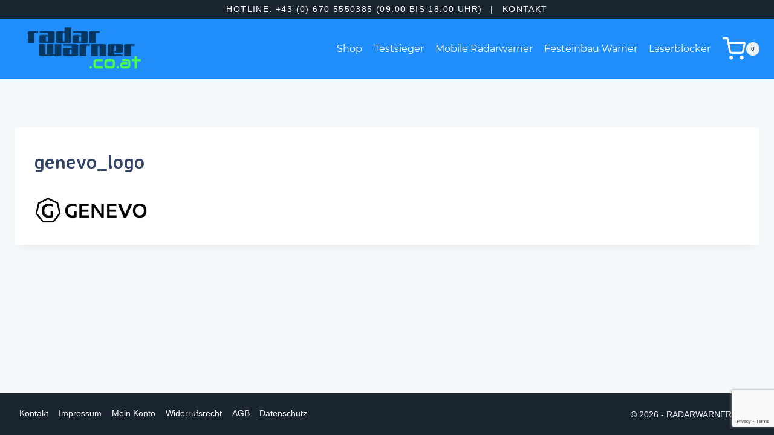

--- FILE ---
content_type: text/html; charset=utf-8
request_url: https://www.google.com/recaptcha/api2/anchor?ar=1&k=6LdvaDggAAAAAHCXCBKYXEMZYR036jF3-IwY0XwC&co=aHR0cHM6Ly93d3cucmFkYXJ3YXJuZXIuY28uYXQ6NDQz&hl=en&v=PoyoqOPhxBO7pBk68S4YbpHZ&size=invisible&anchor-ms=20000&execute-ms=30000&cb=jhz2osjdh9nd
body_size: 48702
content:
<!DOCTYPE HTML><html dir="ltr" lang="en"><head><meta http-equiv="Content-Type" content="text/html; charset=UTF-8">
<meta http-equiv="X-UA-Compatible" content="IE=edge">
<title>reCAPTCHA</title>
<style type="text/css">
/* cyrillic-ext */
@font-face {
  font-family: 'Roboto';
  font-style: normal;
  font-weight: 400;
  font-stretch: 100%;
  src: url(//fonts.gstatic.com/s/roboto/v48/KFO7CnqEu92Fr1ME7kSn66aGLdTylUAMa3GUBHMdazTgWw.woff2) format('woff2');
  unicode-range: U+0460-052F, U+1C80-1C8A, U+20B4, U+2DE0-2DFF, U+A640-A69F, U+FE2E-FE2F;
}
/* cyrillic */
@font-face {
  font-family: 'Roboto';
  font-style: normal;
  font-weight: 400;
  font-stretch: 100%;
  src: url(//fonts.gstatic.com/s/roboto/v48/KFO7CnqEu92Fr1ME7kSn66aGLdTylUAMa3iUBHMdazTgWw.woff2) format('woff2');
  unicode-range: U+0301, U+0400-045F, U+0490-0491, U+04B0-04B1, U+2116;
}
/* greek-ext */
@font-face {
  font-family: 'Roboto';
  font-style: normal;
  font-weight: 400;
  font-stretch: 100%;
  src: url(//fonts.gstatic.com/s/roboto/v48/KFO7CnqEu92Fr1ME7kSn66aGLdTylUAMa3CUBHMdazTgWw.woff2) format('woff2');
  unicode-range: U+1F00-1FFF;
}
/* greek */
@font-face {
  font-family: 'Roboto';
  font-style: normal;
  font-weight: 400;
  font-stretch: 100%;
  src: url(//fonts.gstatic.com/s/roboto/v48/KFO7CnqEu92Fr1ME7kSn66aGLdTylUAMa3-UBHMdazTgWw.woff2) format('woff2');
  unicode-range: U+0370-0377, U+037A-037F, U+0384-038A, U+038C, U+038E-03A1, U+03A3-03FF;
}
/* math */
@font-face {
  font-family: 'Roboto';
  font-style: normal;
  font-weight: 400;
  font-stretch: 100%;
  src: url(//fonts.gstatic.com/s/roboto/v48/KFO7CnqEu92Fr1ME7kSn66aGLdTylUAMawCUBHMdazTgWw.woff2) format('woff2');
  unicode-range: U+0302-0303, U+0305, U+0307-0308, U+0310, U+0312, U+0315, U+031A, U+0326-0327, U+032C, U+032F-0330, U+0332-0333, U+0338, U+033A, U+0346, U+034D, U+0391-03A1, U+03A3-03A9, U+03B1-03C9, U+03D1, U+03D5-03D6, U+03F0-03F1, U+03F4-03F5, U+2016-2017, U+2034-2038, U+203C, U+2040, U+2043, U+2047, U+2050, U+2057, U+205F, U+2070-2071, U+2074-208E, U+2090-209C, U+20D0-20DC, U+20E1, U+20E5-20EF, U+2100-2112, U+2114-2115, U+2117-2121, U+2123-214F, U+2190, U+2192, U+2194-21AE, U+21B0-21E5, U+21F1-21F2, U+21F4-2211, U+2213-2214, U+2216-22FF, U+2308-230B, U+2310, U+2319, U+231C-2321, U+2336-237A, U+237C, U+2395, U+239B-23B7, U+23D0, U+23DC-23E1, U+2474-2475, U+25AF, U+25B3, U+25B7, U+25BD, U+25C1, U+25CA, U+25CC, U+25FB, U+266D-266F, U+27C0-27FF, U+2900-2AFF, U+2B0E-2B11, U+2B30-2B4C, U+2BFE, U+3030, U+FF5B, U+FF5D, U+1D400-1D7FF, U+1EE00-1EEFF;
}
/* symbols */
@font-face {
  font-family: 'Roboto';
  font-style: normal;
  font-weight: 400;
  font-stretch: 100%;
  src: url(//fonts.gstatic.com/s/roboto/v48/KFO7CnqEu92Fr1ME7kSn66aGLdTylUAMaxKUBHMdazTgWw.woff2) format('woff2');
  unicode-range: U+0001-000C, U+000E-001F, U+007F-009F, U+20DD-20E0, U+20E2-20E4, U+2150-218F, U+2190, U+2192, U+2194-2199, U+21AF, U+21E6-21F0, U+21F3, U+2218-2219, U+2299, U+22C4-22C6, U+2300-243F, U+2440-244A, U+2460-24FF, U+25A0-27BF, U+2800-28FF, U+2921-2922, U+2981, U+29BF, U+29EB, U+2B00-2BFF, U+4DC0-4DFF, U+FFF9-FFFB, U+10140-1018E, U+10190-1019C, U+101A0, U+101D0-101FD, U+102E0-102FB, U+10E60-10E7E, U+1D2C0-1D2D3, U+1D2E0-1D37F, U+1F000-1F0FF, U+1F100-1F1AD, U+1F1E6-1F1FF, U+1F30D-1F30F, U+1F315, U+1F31C, U+1F31E, U+1F320-1F32C, U+1F336, U+1F378, U+1F37D, U+1F382, U+1F393-1F39F, U+1F3A7-1F3A8, U+1F3AC-1F3AF, U+1F3C2, U+1F3C4-1F3C6, U+1F3CA-1F3CE, U+1F3D4-1F3E0, U+1F3ED, U+1F3F1-1F3F3, U+1F3F5-1F3F7, U+1F408, U+1F415, U+1F41F, U+1F426, U+1F43F, U+1F441-1F442, U+1F444, U+1F446-1F449, U+1F44C-1F44E, U+1F453, U+1F46A, U+1F47D, U+1F4A3, U+1F4B0, U+1F4B3, U+1F4B9, U+1F4BB, U+1F4BF, U+1F4C8-1F4CB, U+1F4D6, U+1F4DA, U+1F4DF, U+1F4E3-1F4E6, U+1F4EA-1F4ED, U+1F4F7, U+1F4F9-1F4FB, U+1F4FD-1F4FE, U+1F503, U+1F507-1F50B, U+1F50D, U+1F512-1F513, U+1F53E-1F54A, U+1F54F-1F5FA, U+1F610, U+1F650-1F67F, U+1F687, U+1F68D, U+1F691, U+1F694, U+1F698, U+1F6AD, U+1F6B2, U+1F6B9-1F6BA, U+1F6BC, U+1F6C6-1F6CF, U+1F6D3-1F6D7, U+1F6E0-1F6EA, U+1F6F0-1F6F3, U+1F6F7-1F6FC, U+1F700-1F7FF, U+1F800-1F80B, U+1F810-1F847, U+1F850-1F859, U+1F860-1F887, U+1F890-1F8AD, U+1F8B0-1F8BB, U+1F8C0-1F8C1, U+1F900-1F90B, U+1F93B, U+1F946, U+1F984, U+1F996, U+1F9E9, U+1FA00-1FA6F, U+1FA70-1FA7C, U+1FA80-1FA89, U+1FA8F-1FAC6, U+1FACE-1FADC, U+1FADF-1FAE9, U+1FAF0-1FAF8, U+1FB00-1FBFF;
}
/* vietnamese */
@font-face {
  font-family: 'Roboto';
  font-style: normal;
  font-weight: 400;
  font-stretch: 100%;
  src: url(//fonts.gstatic.com/s/roboto/v48/KFO7CnqEu92Fr1ME7kSn66aGLdTylUAMa3OUBHMdazTgWw.woff2) format('woff2');
  unicode-range: U+0102-0103, U+0110-0111, U+0128-0129, U+0168-0169, U+01A0-01A1, U+01AF-01B0, U+0300-0301, U+0303-0304, U+0308-0309, U+0323, U+0329, U+1EA0-1EF9, U+20AB;
}
/* latin-ext */
@font-face {
  font-family: 'Roboto';
  font-style: normal;
  font-weight: 400;
  font-stretch: 100%;
  src: url(//fonts.gstatic.com/s/roboto/v48/KFO7CnqEu92Fr1ME7kSn66aGLdTylUAMa3KUBHMdazTgWw.woff2) format('woff2');
  unicode-range: U+0100-02BA, U+02BD-02C5, U+02C7-02CC, U+02CE-02D7, U+02DD-02FF, U+0304, U+0308, U+0329, U+1D00-1DBF, U+1E00-1E9F, U+1EF2-1EFF, U+2020, U+20A0-20AB, U+20AD-20C0, U+2113, U+2C60-2C7F, U+A720-A7FF;
}
/* latin */
@font-face {
  font-family: 'Roboto';
  font-style: normal;
  font-weight: 400;
  font-stretch: 100%;
  src: url(//fonts.gstatic.com/s/roboto/v48/KFO7CnqEu92Fr1ME7kSn66aGLdTylUAMa3yUBHMdazQ.woff2) format('woff2');
  unicode-range: U+0000-00FF, U+0131, U+0152-0153, U+02BB-02BC, U+02C6, U+02DA, U+02DC, U+0304, U+0308, U+0329, U+2000-206F, U+20AC, U+2122, U+2191, U+2193, U+2212, U+2215, U+FEFF, U+FFFD;
}
/* cyrillic-ext */
@font-face {
  font-family: 'Roboto';
  font-style: normal;
  font-weight: 500;
  font-stretch: 100%;
  src: url(//fonts.gstatic.com/s/roboto/v48/KFO7CnqEu92Fr1ME7kSn66aGLdTylUAMa3GUBHMdazTgWw.woff2) format('woff2');
  unicode-range: U+0460-052F, U+1C80-1C8A, U+20B4, U+2DE0-2DFF, U+A640-A69F, U+FE2E-FE2F;
}
/* cyrillic */
@font-face {
  font-family: 'Roboto';
  font-style: normal;
  font-weight: 500;
  font-stretch: 100%;
  src: url(//fonts.gstatic.com/s/roboto/v48/KFO7CnqEu92Fr1ME7kSn66aGLdTylUAMa3iUBHMdazTgWw.woff2) format('woff2');
  unicode-range: U+0301, U+0400-045F, U+0490-0491, U+04B0-04B1, U+2116;
}
/* greek-ext */
@font-face {
  font-family: 'Roboto';
  font-style: normal;
  font-weight: 500;
  font-stretch: 100%;
  src: url(//fonts.gstatic.com/s/roboto/v48/KFO7CnqEu92Fr1ME7kSn66aGLdTylUAMa3CUBHMdazTgWw.woff2) format('woff2');
  unicode-range: U+1F00-1FFF;
}
/* greek */
@font-face {
  font-family: 'Roboto';
  font-style: normal;
  font-weight: 500;
  font-stretch: 100%;
  src: url(//fonts.gstatic.com/s/roboto/v48/KFO7CnqEu92Fr1ME7kSn66aGLdTylUAMa3-UBHMdazTgWw.woff2) format('woff2');
  unicode-range: U+0370-0377, U+037A-037F, U+0384-038A, U+038C, U+038E-03A1, U+03A3-03FF;
}
/* math */
@font-face {
  font-family: 'Roboto';
  font-style: normal;
  font-weight: 500;
  font-stretch: 100%;
  src: url(//fonts.gstatic.com/s/roboto/v48/KFO7CnqEu92Fr1ME7kSn66aGLdTylUAMawCUBHMdazTgWw.woff2) format('woff2');
  unicode-range: U+0302-0303, U+0305, U+0307-0308, U+0310, U+0312, U+0315, U+031A, U+0326-0327, U+032C, U+032F-0330, U+0332-0333, U+0338, U+033A, U+0346, U+034D, U+0391-03A1, U+03A3-03A9, U+03B1-03C9, U+03D1, U+03D5-03D6, U+03F0-03F1, U+03F4-03F5, U+2016-2017, U+2034-2038, U+203C, U+2040, U+2043, U+2047, U+2050, U+2057, U+205F, U+2070-2071, U+2074-208E, U+2090-209C, U+20D0-20DC, U+20E1, U+20E5-20EF, U+2100-2112, U+2114-2115, U+2117-2121, U+2123-214F, U+2190, U+2192, U+2194-21AE, U+21B0-21E5, U+21F1-21F2, U+21F4-2211, U+2213-2214, U+2216-22FF, U+2308-230B, U+2310, U+2319, U+231C-2321, U+2336-237A, U+237C, U+2395, U+239B-23B7, U+23D0, U+23DC-23E1, U+2474-2475, U+25AF, U+25B3, U+25B7, U+25BD, U+25C1, U+25CA, U+25CC, U+25FB, U+266D-266F, U+27C0-27FF, U+2900-2AFF, U+2B0E-2B11, U+2B30-2B4C, U+2BFE, U+3030, U+FF5B, U+FF5D, U+1D400-1D7FF, U+1EE00-1EEFF;
}
/* symbols */
@font-face {
  font-family: 'Roboto';
  font-style: normal;
  font-weight: 500;
  font-stretch: 100%;
  src: url(//fonts.gstatic.com/s/roboto/v48/KFO7CnqEu92Fr1ME7kSn66aGLdTylUAMaxKUBHMdazTgWw.woff2) format('woff2');
  unicode-range: U+0001-000C, U+000E-001F, U+007F-009F, U+20DD-20E0, U+20E2-20E4, U+2150-218F, U+2190, U+2192, U+2194-2199, U+21AF, U+21E6-21F0, U+21F3, U+2218-2219, U+2299, U+22C4-22C6, U+2300-243F, U+2440-244A, U+2460-24FF, U+25A0-27BF, U+2800-28FF, U+2921-2922, U+2981, U+29BF, U+29EB, U+2B00-2BFF, U+4DC0-4DFF, U+FFF9-FFFB, U+10140-1018E, U+10190-1019C, U+101A0, U+101D0-101FD, U+102E0-102FB, U+10E60-10E7E, U+1D2C0-1D2D3, U+1D2E0-1D37F, U+1F000-1F0FF, U+1F100-1F1AD, U+1F1E6-1F1FF, U+1F30D-1F30F, U+1F315, U+1F31C, U+1F31E, U+1F320-1F32C, U+1F336, U+1F378, U+1F37D, U+1F382, U+1F393-1F39F, U+1F3A7-1F3A8, U+1F3AC-1F3AF, U+1F3C2, U+1F3C4-1F3C6, U+1F3CA-1F3CE, U+1F3D4-1F3E0, U+1F3ED, U+1F3F1-1F3F3, U+1F3F5-1F3F7, U+1F408, U+1F415, U+1F41F, U+1F426, U+1F43F, U+1F441-1F442, U+1F444, U+1F446-1F449, U+1F44C-1F44E, U+1F453, U+1F46A, U+1F47D, U+1F4A3, U+1F4B0, U+1F4B3, U+1F4B9, U+1F4BB, U+1F4BF, U+1F4C8-1F4CB, U+1F4D6, U+1F4DA, U+1F4DF, U+1F4E3-1F4E6, U+1F4EA-1F4ED, U+1F4F7, U+1F4F9-1F4FB, U+1F4FD-1F4FE, U+1F503, U+1F507-1F50B, U+1F50D, U+1F512-1F513, U+1F53E-1F54A, U+1F54F-1F5FA, U+1F610, U+1F650-1F67F, U+1F687, U+1F68D, U+1F691, U+1F694, U+1F698, U+1F6AD, U+1F6B2, U+1F6B9-1F6BA, U+1F6BC, U+1F6C6-1F6CF, U+1F6D3-1F6D7, U+1F6E0-1F6EA, U+1F6F0-1F6F3, U+1F6F7-1F6FC, U+1F700-1F7FF, U+1F800-1F80B, U+1F810-1F847, U+1F850-1F859, U+1F860-1F887, U+1F890-1F8AD, U+1F8B0-1F8BB, U+1F8C0-1F8C1, U+1F900-1F90B, U+1F93B, U+1F946, U+1F984, U+1F996, U+1F9E9, U+1FA00-1FA6F, U+1FA70-1FA7C, U+1FA80-1FA89, U+1FA8F-1FAC6, U+1FACE-1FADC, U+1FADF-1FAE9, U+1FAF0-1FAF8, U+1FB00-1FBFF;
}
/* vietnamese */
@font-face {
  font-family: 'Roboto';
  font-style: normal;
  font-weight: 500;
  font-stretch: 100%;
  src: url(//fonts.gstatic.com/s/roboto/v48/KFO7CnqEu92Fr1ME7kSn66aGLdTylUAMa3OUBHMdazTgWw.woff2) format('woff2');
  unicode-range: U+0102-0103, U+0110-0111, U+0128-0129, U+0168-0169, U+01A0-01A1, U+01AF-01B0, U+0300-0301, U+0303-0304, U+0308-0309, U+0323, U+0329, U+1EA0-1EF9, U+20AB;
}
/* latin-ext */
@font-face {
  font-family: 'Roboto';
  font-style: normal;
  font-weight: 500;
  font-stretch: 100%;
  src: url(//fonts.gstatic.com/s/roboto/v48/KFO7CnqEu92Fr1ME7kSn66aGLdTylUAMa3KUBHMdazTgWw.woff2) format('woff2');
  unicode-range: U+0100-02BA, U+02BD-02C5, U+02C7-02CC, U+02CE-02D7, U+02DD-02FF, U+0304, U+0308, U+0329, U+1D00-1DBF, U+1E00-1E9F, U+1EF2-1EFF, U+2020, U+20A0-20AB, U+20AD-20C0, U+2113, U+2C60-2C7F, U+A720-A7FF;
}
/* latin */
@font-face {
  font-family: 'Roboto';
  font-style: normal;
  font-weight: 500;
  font-stretch: 100%;
  src: url(//fonts.gstatic.com/s/roboto/v48/KFO7CnqEu92Fr1ME7kSn66aGLdTylUAMa3yUBHMdazQ.woff2) format('woff2');
  unicode-range: U+0000-00FF, U+0131, U+0152-0153, U+02BB-02BC, U+02C6, U+02DA, U+02DC, U+0304, U+0308, U+0329, U+2000-206F, U+20AC, U+2122, U+2191, U+2193, U+2212, U+2215, U+FEFF, U+FFFD;
}
/* cyrillic-ext */
@font-face {
  font-family: 'Roboto';
  font-style: normal;
  font-weight: 900;
  font-stretch: 100%;
  src: url(//fonts.gstatic.com/s/roboto/v48/KFO7CnqEu92Fr1ME7kSn66aGLdTylUAMa3GUBHMdazTgWw.woff2) format('woff2');
  unicode-range: U+0460-052F, U+1C80-1C8A, U+20B4, U+2DE0-2DFF, U+A640-A69F, U+FE2E-FE2F;
}
/* cyrillic */
@font-face {
  font-family: 'Roboto';
  font-style: normal;
  font-weight: 900;
  font-stretch: 100%;
  src: url(//fonts.gstatic.com/s/roboto/v48/KFO7CnqEu92Fr1ME7kSn66aGLdTylUAMa3iUBHMdazTgWw.woff2) format('woff2');
  unicode-range: U+0301, U+0400-045F, U+0490-0491, U+04B0-04B1, U+2116;
}
/* greek-ext */
@font-face {
  font-family: 'Roboto';
  font-style: normal;
  font-weight: 900;
  font-stretch: 100%;
  src: url(//fonts.gstatic.com/s/roboto/v48/KFO7CnqEu92Fr1ME7kSn66aGLdTylUAMa3CUBHMdazTgWw.woff2) format('woff2');
  unicode-range: U+1F00-1FFF;
}
/* greek */
@font-face {
  font-family: 'Roboto';
  font-style: normal;
  font-weight: 900;
  font-stretch: 100%;
  src: url(//fonts.gstatic.com/s/roboto/v48/KFO7CnqEu92Fr1ME7kSn66aGLdTylUAMa3-UBHMdazTgWw.woff2) format('woff2');
  unicode-range: U+0370-0377, U+037A-037F, U+0384-038A, U+038C, U+038E-03A1, U+03A3-03FF;
}
/* math */
@font-face {
  font-family: 'Roboto';
  font-style: normal;
  font-weight: 900;
  font-stretch: 100%;
  src: url(//fonts.gstatic.com/s/roboto/v48/KFO7CnqEu92Fr1ME7kSn66aGLdTylUAMawCUBHMdazTgWw.woff2) format('woff2');
  unicode-range: U+0302-0303, U+0305, U+0307-0308, U+0310, U+0312, U+0315, U+031A, U+0326-0327, U+032C, U+032F-0330, U+0332-0333, U+0338, U+033A, U+0346, U+034D, U+0391-03A1, U+03A3-03A9, U+03B1-03C9, U+03D1, U+03D5-03D6, U+03F0-03F1, U+03F4-03F5, U+2016-2017, U+2034-2038, U+203C, U+2040, U+2043, U+2047, U+2050, U+2057, U+205F, U+2070-2071, U+2074-208E, U+2090-209C, U+20D0-20DC, U+20E1, U+20E5-20EF, U+2100-2112, U+2114-2115, U+2117-2121, U+2123-214F, U+2190, U+2192, U+2194-21AE, U+21B0-21E5, U+21F1-21F2, U+21F4-2211, U+2213-2214, U+2216-22FF, U+2308-230B, U+2310, U+2319, U+231C-2321, U+2336-237A, U+237C, U+2395, U+239B-23B7, U+23D0, U+23DC-23E1, U+2474-2475, U+25AF, U+25B3, U+25B7, U+25BD, U+25C1, U+25CA, U+25CC, U+25FB, U+266D-266F, U+27C0-27FF, U+2900-2AFF, U+2B0E-2B11, U+2B30-2B4C, U+2BFE, U+3030, U+FF5B, U+FF5D, U+1D400-1D7FF, U+1EE00-1EEFF;
}
/* symbols */
@font-face {
  font-family: 'Roboto';
  font-style: normal;
  font-weight: 900;
  font-stretch: 100%;
  src: url(//fonts.gstatic.com/s/roboto/v48/KFO7CnqEu92Fr1ME7kSn66aGLdTylUAMaxKUBHMdazTgWw.woff2) format('woff2');
  unicode-range: U+0001-000C, U+000E-001F, U+007F-009F, U+20DD-20E0, U+20E2-20E4, U+2150-218F, U+2190, U+2192, U+2194-2199, U+21AF, U+21E6-21F0, U+21F3, U+2218-2219, U+2299, U+22C4-22C6, U+2300-243F, U+2440-244A, U+2460-24FF, U+25A0-27BF, U+2800-28FF, U+2921-2922, U+2981, U+29BF, U+29EB, U+2B00-2BFF, U+4DC0-4DFF, U+FFF9-FFFB, U+10140-1018E, U+10190-1019C, U+101A0, U+101D0-101FD, U+102E0-102FB, U+10E60-10E7E, U+1D2C0-1D2D3, U+1D2E0-1D37F, U+1F000-1F0FF, U+1F100-1F1AD, U+1F1E6-1F1FF, U+1F30D-1F30F, U+1F315, U+1F31C, U+1F31E, U+1F320-1F32C, U+1F336, U+1F378, U+1F37D, U+1F382, U+1F393-1F39F, U+1F3A7-1F3A8, U+1F3AC-1F3AF, U+1F3C2, U+1F3C4-1F3C6, U+1F3CA-1F3CE, U+1F3D4-1F3E0, U+1F3ED, U+1F3F1-1F3F3, U+1F3F5-1F3F7, U+1F408, U+1F415, U+1F41F, U+1F426, U+1F43F, U+1F441-1F442, U+1F444, U+1F446-1F449, U+1F44C-1F44E, U+1F453, U+1F46A, U+1F47D, U+1F4A3, U+1F4B0, U+1F4B3, U+1F4B9, U+1F4BB, U+1F4BF, U+1F4C8-1F4CB, U+1F4D6, U+1F4DA, U+1F4DF, U+1F4E3-1F4E6, U+1F4EA-1F4ED, U+1F4F7, U+1F4F9-1F4FB, U+1F4FD-1F4FE, U+1F503, U+1F507-1F50B, U+1F50D, U+1F512-1F513, U+1F53E-1F54A, U+1F54F-1F5FA, U+1F610, U+1F650-1F67F, U+1F687, U+1F68D, U+1F691, U+1F694, U+1F698, U+1F6AD, U+1F6B2, U+1F6B9-1F6BA, U+1F6BC, U+1F6C6-1F6CF, U+1F6D3-1F6D7, U+1F6E0-1F6EA, U+1F6F0-1F6F3, U+1F6F7-1F6FC, U+1F700-1F7FF, U+1F800-1F80B, U+1F810-1F847, U+1F850-1F859, U+1F860-1F887, U+1F890-1F8AD, U+1F8B0-1F8BB, U+1F8C0-1F8C1, U+1F900-1F90B, U+1F93B, U+1F946, U+1F984, U+1F996, U+1F9E9, U+1FA00-1FA6F, U+1FA70-1FA7C, U+1FA80-1FA89, U+1FA8F-1FAC6, U+1FACE-1FADC, U+1FADF-1FAE9, U+1FAF0-1FAF8, U+1FB00-1FBFF;
}
/* vietnamese */
@font-face {
  font-family: 'Roboto';
  font-style: normal;
  font-weight: 900;
  font-stretch: 100%;
  src: url(//fonts.gstatic.com/s/roboto/v48/KFO7CnqEu92Fr1ME7kSn66aGLdTylUAMa3OUBHMdazTgWw.woff2) format('woff2');
  unicode-range: U+0102-0103, U+0110-0111, U+0128-0129, U+0168-0169, U+01A0-01A1, U+01AF-01B0, U+0300-0301, U+0303-0304, U+0308-0309, U+0323, U+0329, U+1EA0-1EF9, U+20AB;
}
/* latin-ext */
@font-face {
  font-family: 'Roboto';
  font-style: normal;
  font-weight: 900;
  font-stretch: 100%;
  src: url(//fonts.gstatic.com/s/roboto/v48/KFO7CnqEu92Fr1ME7kSn66aGLdTylUAMa3KUBHMdazTgWw.woff2) format('woff2');
  unicode-range: U+0100-02BA, U+02BD-02C5, U+02C7-02CC, U+02CE-02D7, U+02DD-02FF, U+0304, U+0308, U+0329, U+1D00-1DBF, U+1E00-1E9F, U+1EF2-1EFF, U+2020, U+20A0-20AB, U+20AD-20C0, U+2113, U+2C60-2C7F, U+A720-A7FF;
}
/* latin */
@font-face {
  font-family: 'Roboto';
  font-style: normal;
  font-weight: 900;
  font-stretch: 100%;
  src: url(//fonts.gstatic.com/s/roboto/v48/KFO7CnqEu92Fr1ME7kSn66aGLdTylUAMa3yUBHMdazQ.woff2) format('woff2');
  unicode-range: U+0000-00FF, U+0131, U+0152-0153, U+02BB-02BC, U+02C6, U+02DA, U+02DC, U+0304, U+0308, U+0329, U+2000-206F, U+20AC, U+2122, U+2191, U+2193, U+2212, U+2215, U+FEFF, U+FFFD;
}

</style>
<link rel="stylesheet" type="text/css" href="https://www.gstatic.com/recaptcha/releases/PoyoqOPhxBO7pBk68S4YbpHZ/styles__ltr.css">
<script nonce="iP8wLe1s6ZScIlhLQRzPug" type="text/javascript">window['__recaptcha_api'] = 'https://www.google.com/recaptcha/api2/';</script>
<script type="text/javascript" src="https://www.gstatic.com/recaptcha/releases/PoyoqOPhxBO7pBk68S4YbpHZ/recaptcha__en.js" nonce="iP8wLe1s6ZScIlhLQRzPug">
      
    </script></head>
<body><div id="rc-anchor-alert" class="rc-anchor-alert"></div>
<input type="hidden" id="recaptcha-token" value="[base64]">
<script type="text/javascript" nonce="iP8wLe1s6ZScIlhLQRzPug">
      recaptcha.anchor.Main.init("[\x22ainput\x22,[\x22bgdata\x22,\x22\x22,\[base64]/[base64]/[base64]/[base64]/[base64]/[base64]/[base64]/[base64]/[base64]/[base64]\\u003d\x22,\[base64]\\u003d\\u003d\x22,\x22wpPCkcODw59iKDJjwpfDv8KEeRtLeWHDrcOmwo7DgzR/LcK/wrnDncO4wrjCjcKELwjDi3bDrsOTKsOiw7hsQGE6YRfDpVpxwo7Dr2pwVcOXwozCicOrajsRwpMcwp/DtS7DtncJwpsXXsOIJAFhw4DDsF7CjRN+bXjCkyt/[base64]/[base64]/BUDDkMKBUcOhw6bDujHDmnZ1Z3rDkjwNbX4gw5HDnR7DiwHDo2XCrsO8wpvDs8OqBsOwL8OswpZkSXFecsKrw7jCv8K6QcOHM1xyAsOPw7t8w6LDsmxjwqrDq8OgwpwUwqtww7/CsDbDjEnDuVzCo8KbYcKWWi50wpHDk0fDsgkkbkXCnCzClMOywr7Do8OQe3pswqXDvcKpYXbCrsOjw7lsw7tSdcKHP8OMK8KNwotOT8Oyw7Jow5HDsUVNAhdQEcOvw6ZuLsOaewI8O28fTMKhXsO9wrESw4cmwpNbQsO8KMKABcOsS0/[base64]/[base64]/f0cqwqxTw5PCtCIewox1fcOKwrjDo8OawphTdMOWTF95wrcdb8Omw5PDpSnDnlgILilJwqAVwq7DhcKEw4fDrsKqwqDDp8K7TMOdworDlmQyF8K+a8Kbwppcw4bDuMO4b3DDkcK3NATCt8OTYMOYPRZ3w5vCoCvDhnXDm8KSw5vDmsKHQGFGe8Oaw5B6a2dWwqLDqxs/[base64]/ccOJw5YfNsKrKh/CnSEswpE8BcOgAcKsT1REw6AKAcO1NE/DgMKXHxPDn8K6CcOOVHDCp35+HHjCnBTCvGNNLsO3Z156w4fCjQDCsMO+wrcjw7xtw5LDtcOVw4ZHV2nDvcOGwq3DjHHClcOzfMKAw5TDtkrClBjDmsOiw4zDgydNG8KufCvCuivDr8O9w57CsT4lb0fCoFfCr8OhKsKkwr/DnjjCmSnCkChMwo3ChcKiRDHCjjU/PiDDqMO3C8O2VyvCvmLDvsKuAMKmCMOXwo/[base64]/MjMmQMK9w5UGw49aw7TDq8KKEsO/w4gmwpXDq2Nrw5trdcKEwowQSUIXw6oiR8OCw7h1AcKlwpDDmcOww5AwwooJwoNXf2g2J8O/wpMUJcOEwoHDq8KMw55PAMKKIy0nwqYRYcOkw5XDgiALwpHDhl8hwqowwonDnMOMwpXCv8Kqw5LDplhCwpfChgQHEhbChMKaw5EWAmNfKVHCpyrClkxTwqRUwrnCiH0Nw57CjzDDp2fCosKsfRrDmWzDgAkdXA/CisKAV1cOw5nDgFTDoj/Cq1d1w7vDi8OBwqPDsDp6w6UBZsOkCcORw7PCqMOofcKmaMKZwqPDicOiMMOgAsKRIMONwoTCnMKdw6YCwpTDv3s9w71mwpshw6c5wr7DhBPCoD3DksOWwrnCgjxIwovDmMO1KmZvwqDDkV/Cow7Dtk7DtEFuwoMxw7Ubw6s1OQxTMVpVC8O2BcO9woY+w4PCtw9cBiJlw7fCj8O8EsO/UFAYwojCo8KHw5HDtsOCwoQ2w4DDt8O3Y8KQw6LCtcOsRgAqw6PCmjLDhTbCv1/CkyvCmE3Cr2MDU0Mbwp1JwoTDpG1qwrjCl8KswprDpcO8wpgcwqoXJ8OIwoR7C3opw7ReO8Owwr09w59DN1QJwpUBYy3CksOdFR5RwovDsCTDkcKMwq/CgcKgwpPDqMKQAsKbccKSwqspBkRYMgDCjsKOQMO5asKFDsKWwpXDthnCtCXDqXZyTlc2NMK3R2/CgzXDgk7Dt8KfMMOQPsKtw683dwzCo8O8w7jDuMOdDcKxwrQJw5HDkUnCnA5yMHZiwpTDi8Oew7/CpsKowq4iw5lPTsKnXFHCrcKsw680wqbCokXChFwnw4rDkmFdYsKVw5rClGlzwrcQY8Ktw7BxBABtckZEO8OnWXNtTcOvwo1TEERgw4VPw7LDv8KldMOzw4DDsUTDvcKaD8KDwrAVdMKow4Juwr80U8ONSMOYY2HCiyzDsnnCkMKzTMKDwrkcXMKWw7U4Z8O5KcOfYX/DnsOMLRXCrQzCtsKzbSvCmiFNw68qw5zCgMKWHQnDp8Kew69kw6TCk1nDiCDCjcKKYQl5fcOkccKtwpfDtcOSV8OQVGtxRmECwp/DsWzChMO9wpbCtcO/TMK+CQ/CtzR5wr3Cs8OSwqjDhsOyKjfCnntpwpHCtcOHw4J3fzfDgC0yw5xIwpDDmh1NM8O2QDvDtcK2wppfXRJ8TcK8wo0Xw7vDlsORwrUXwoHDmg0Pw7kha8ODdMOwwolsw5bDncKOwqzCgm1eCRLDunZZLMOMw7vDj04PCsK/N8KcwqHCvWVgZUHDicOmCSzCvWMsdMOfwpbDp8K8MxLDq2vCo8O/[base64]/[base64]/Dm8K9OMK/w4E7wo7DuMOwQMKqwrPCoxLCmsOfJ0tDCxRrw4fCqhzDksKjwr9zw7DCmcKgwrvCisKXw4ouATMewpNMwpJ/HBgkUMKqMXjCoxRbdsOEwrsbw4hKwofCtSTCqsK6GHXCh8KPwqREw7Z3G8Kpwp7DonNrLsKBwqpGU3zCpiZyw5vDtRPCn8KcC8KnJcKfBMOuw7VhwojDpMOBe8OgwoPDo8KUTCALw4UWwp3Dm8KCTcO7wrxPwqPDt8K2wqAaY1fCv8KwWcOXScO2bnJMw6N6dXALwq/[base64]/[base64]/[base64]/[base64]/CrcKHwrZaw43DmMKoJGfCuEjClXgRA8Kiw6c1wqfCk3w7VEoaKXgEwq0eAWl5fMOdB25BMCTClsOuKcKIwq/Cj8Ovw4rDnl4RMcOZw4HDhxseYMOxw5UHSn/CrB4nV2MOwqrDpsOTwpPDjG3CrS1EfMK9XlIpwqfDrlo5wrPDux7DsG5uwojCqAgTBDLDqG9ow7LDsHjCgMKEwoEjU8Kfwq9KOTzDgj/[base64]/[base64]/CjVfDu8O4w5XCpMODw6c5BHPChRh0wrxEVB0pIMKUQm8zFUnCrBxWYW1GUnJNXVQYEwvDrTohSMK1w6xyw4HCusO9IMKiw7w7w4RgcHTCtsO9woFOPSrCoXRLwqHDr8KnL8O7wohpKMKYwpLDssOKw7XDmyLCtMKKw4hfQE/[base64]/CgcKiEcOvJ3ZgKMKQwoIVHsOJw6zDhcKkw7FFNsOiw4F3BnBzfcOPM0/Ch8KJwo5Wwod4wofDs8K0GMKMf0vDh8OswrUsB8OpajxHOsK5RREoF0hfWsKyRHzCvhjCoBdVUwPDsHQMw69KwoovwonCqcKjwpbDvMK/[base64]/DjFtFwprCsMKoRllVw6PCiWsjw5PCiFjDiMONwog9EcOSwrh4T8KxcSnDqiB+w4FNw7smwoLCjDbDocKFJlXDjQzDrCjDowTCh2txwroDf1jDv2PCvHQUFsKKw4/[base64]/[base64]/DvmHCoGxlUzrCisKiK8Kjw58oZBdiMR8gbcKEwrpIJMO5McKfWRJ6w7PDmcKnw7AdQX/CsQ7DvsK4ODkhW8KxFUXCmnrCvTppTyYVw6vCqMKkw4vCjHfCp8OOw5cEfsKdw6fCvBvCnMKdYcOaw4c+R8OGwpTDtlHDpT7CksKZwpjCujDCsMKeQMOGw6nCrUgIBMOpwp06UcKYexRqWsOqwq4rwrx0w6TDlHkkwqXDp3FIcUd4NcK/[base64]/w5jCmy3CtcOMwrrCkMO9worCt8K+QsKkfUA8Fz3CrMObw5rDswRFXRJAEMONLRwYwpDDmT3DuMOfwobDrMOUw5nDrgbDjxoAw73ChBfDiEYAw5vCk8KcJcKIw5zDlcOuw54ewpAvw5TDkRomw5EDwpRIRcKIw6HDo8OMDcOtwrLClSfCl8KbwrnCvsK/TFjCpcOuw4c6w7wbw5MBw6RAw6fDkW3DhMKcw4LDg8O+wp3DucOtw4NRwovDsi3DmFwQwrHDkQ/[base64]/[base64]/DqQZvGRluXmpQXMOQwowuwr9sRsO4wqk8w50cfQLCv8KHw5lGw5dMDcO1wpzDvw8JwrXDnljDhQVzDGw5w4IsRcK/LMKpw50fw5cEKMKjw5zClXjCph3CmMOzw4zCl8K7cRjDryvCsARcwoMEw6BhbBFhwojDmsKAAF9uZcOrw4hXM3EEwqtPORXCv15LdMOHwpYIwpVWesOHSMKbDRsvw5fDgDYIWlQwesO2wrobLsOBwovCoGU/w7zDkMOTw74Qw5Fhwp/Dl8OmwpfCrMKaM07DhcOJwpJUwpsEwrBjwqF/eMKXQcKxw4cxw4U0AC/[base64]/DsMKvw5/CvlYcw7PDs8KhwpN0wpjCkEl5wr1rAMOOw7nDgsKVIxTDqMOuwohuXsOye8OdwqTDhm7CmT0zwo3DiXt6w7Z/EsKHwrk4BsKwd8O1GEpsw7QySsONcMKINMKFIMKGdsKXfQZMwot/wrvCjcOcwrPCkMODH8KYXMKjScOFwpbDhwUSJcOrIcKKJMKpwolFw73Dq2PCoBxdwp56cHDDhAZDWlLDs8K1w7sHwqwJD8OkWMOzw47CrMOPCUjCnsOVXsOHXjU4EcOVLQwsGMO6w4ZRw5zDnirDtkDDmidtblcSTcOSwqDDk8KmPwHCocKdYsKFPcOjw7/Dn00WcTdVwp/DnsO8wpxMw7LDtU3CgxXDmHEFwqnCqU/CggLDgWVZw5EICypDwrTCnzTDvsOdw4zCqHPDg8OWXsKxOcK+w4FfZ2Utwrp3wpoxFk7Dsk/[base64]/w5cYwpQXe8OqwqlHwoXCt8Oew6hywr7DjsKOwrPClD3Ch0gcw7vCjHDCqBkNFlFHTy0Dw5dBHsOJwrNZwr9ZwqDDolTDjCpgWSF7w5DClMOeIgsgwqHCpcKsw5vClsOhEDXCk8K/WUvDpBLDl0HDuMOCw77CrwtWwoEgXjFUAcKXDUDDoXh7cETDgsKuwo3DsMO4XwjDiMO/w6A7IsKHw57DhMO8w6vCi8KUccOawrllw7UZwrvCtcO1wpzDpsOJw7DDn8Kowr7DghhgB0HChMKNV8OwPXdTw5F0wrvCtMK/w77DpQrChsKlwq/DkSlcC3ZWdFnCvkjDhsKCw4Nnw5cQMMKOwoHCp8OTw5Yqw5pew58BwoBRwopdIcOvLcKeC8ORc8Kdw680EcOqYcOdwqTCiw7CqMOWK1bCksOsw5VJwrNgeWtxSg/[base64]/DhMKDNwsgw5tWbcOywoUsAcOCw6xWGQ7Ct2DDpENNwr/Ds8O7w5ouw7cuMgHDg8KAw6/DjSNrwqjDjwPDt8OWDEFAw6VJJMOiw79TMcOdNMK0WcK6wpXDo8KmwrcIYMKOw7Y+FhrCiQcGO3fDnRlgTcK6NMK8FRQzw5l5worCtMOeQsO/w7/DksOJesOeccO0eMKowrbDk0zDoRgEXxYswonCkMKIKsKlw5TDm8KaP3Y1WF5tGMOlVH7DtMObBkXDjEEHVMOfwrbDjMKfw45lYMKqI8K4wpIdw6plOBrCgsONw7jCusKeSS4rw7Ygw7DCscK6UsO5ZsKwbsOYHsK/KSUrwpkNBnATVzrCsmB2w43DtQlQwq8pNxp3YsOsLcKmwpgLLMKcCzs9wpknTcOaw403RsOrw5VDw68wHSrDpcOMwqFzH8KBwql3W8OxbQPCsXPCtFXCtgzCrS3CsQE4QsO1asK7w4VDHktjMMKEw6vChAg/[base64]/[base64]/McOWw4zDgMOKw73DtFrDphF8RcK4LsOtPsOWw4HDq8KaVVpLwrrCi8K/Z2gyB8OFJi3Dv3UIwp0DYlJsVMOwWFnDgWHCm8O3IMO3dCTCrQEFR8KxXMKOw7bClnZAccOqwrLCusKhw5/[base64]/Dn8OYW8KTbMOuw6E0W8OlfcKRcWvDiidEa8Oiw4HCiCA4wpXDucOYVMOmUMKfB1EAw5E2w64uw4FBfQU9V3bDozTCvsOiIBc7w6vDrMKzw7XCoU1kw7QMw5TDpgrDomFSwqHDusKeA8OvB8KDw6JGMcOmwrs/wrXCgsKCTCREWcOkcsOlw73DiHwiw5M4wrrCrFzCmFFtTcKmw4Igwp0OJl7CvsOCd0LDpFZ5SsK6IlXDinzChXvDui1mY8KDNMKJw7jDocKmw6HDscKsAsKjw4TCl1/DvznDlidZwpJpw5JBw494PsKGw4LCjcOJCcK8w7/CnRPDrMKmfMOvw4DCpsOvw7DCucKew7p4wrsGw6ZzbwTCnTzDmlstc8OVTsKKT8Ktw6fDhipSw75bShXCkl4jwpYBXgDDnsOawovCo8KEwrrDpSF7wqPCocKWDsOjw4F+w41sBMKhw7EsZsKPwrnCvQfCkMKyw4jCgCFuJcKpwqplEw/DgMK0IkzCmcOTM31fUyTDrXXCmU92w5gjasODc8ONw7/Cr8KAKmfDg8KewqrDqMK+w6Vww4cKTsKPw4nCksKZw4rChVLCvcObeF51aSnDucO8wr8hAQc5wqPDnG8mScKyw4M3WMKMZG7CuT3Cp0LDhlM4EDHDvcOCwqRPMcOSOjLCh8KaP31awpjDgsObwo3DpFHCmHx8w7p1bsK1IsKRSyUOwp/[base64]/dsKYw697eRImV2FjRsOLZibCsMOVS8OBw6HDtMOzIcOUw6VswrXCgcKAw7gLw5YvYMO3AQRAw4J0acOSw7FnwqITwpvDgsKCwozDiA/[base64]/DriLDqcKpw6vDlsKEQcKiQEZmRTbDgsKKRRbDvXAGwoTCqi9fw5YwKVlnQnUIwpDCpsKWC08+wovCriZKw4wvwp3CgMORVTfDisK6wpXDkjPCjxd2w6HCqsKxMsKAwr/[base64]/DkcOCw4bCqcOGV27CoV7CvcKpw74xw5zCssKjHA0KAl1mwqvChGJddAvCoH80wo7DhcOmwqg7G8OZwpxewohxw4c8dRTDk8Kww6twKsKNwoEHH8KEwrBsw4nCjBx8ZsK0wq/CsMKOw7tQwrbCvETDvntdVTYHA1LDusKGwpNLUGlEw6/DqsKJwrHDvEfDlsKhVWEuw6vDh08SR8Ovwp3DhcKYbsOoW8Kewp7DsXkCPzPDo0XDtMKMwpTCin7CrMO1fRnCqMKvwo0sSV/CgzXCswLDuiPCjC4ow7fDlFRcYhcgV8K9ZiYAHQjCq8KPZ1YlQsONOMOZwrpSw7BHRcKlXXA2wq/CksKsNTLDqsKaN8K2wrJgwqUuXHpEwpTCmiTDpBdIw5hGw4wfFsKswoBGaXTCrcKJPg8Xw4jDsMOYwo7DtMOrwrrDv1rDkA3CjUrDqXPDl8KFW3HCj0QzA8Kpw5V1w6/CpGDDlcO4Z13Dul3Dh8KsVMOrZ8KgwoPCl2k7w6QkwpcNC8KvwoxowpPDuU3DqMK4F0rCmAcqa8OySX7DnigwA19lasK2w7XCgsOUw5NyDlTCm8K2Sj9Nw5MZHUPDsXPCisKfHMKaQ8OuYcKdw7fCkgzDtFHCucKXw6pHw498DMK9wqbDtQ7Dg1XDv0bDpVTClHTCn1/[base64]/[base64]/DscKsX1LCrzxiwrQSw4NdMFjCrF9gwrkSdiXCmw/Cr8OhwpM4w4h9J8K/KsKxd8OQb8ODw6LDssOmw4fCmV0Aw5UKeEYif1AcIcKyGsKJM8KxfcOMOiYdwrxawrXCucKZOcOnJsKUwrhMMcOgwpMPw73CjcO8wp5cw4ITwojDmUYdHHTClMKJecK+w6bDuMOKMMOlcMOPIx/Dp8Ovw7bCgA5bwo/DrcK7CMOEw5YQAcO0w5fCvA9aOn1Jwq8gVFnDlU95w7vCjcKiwrwkwobDmMKRwpDCtsKbGl7CoUHCoyvDgcKMw7tEZcK6WcK6wqd4YCTCh2vCqyI4wqd7KDbCg8K8w4nDuwo2ARNZwqZvw7B8wppefm7CoXDDu143wrJRw48aw6dnw77Dq3PDoMKMwrzDmMKqdWA7w5/DgSzDhMKPwrPCtzPCoVJ2dmZXw7nDihDDvwx2B8OaRsObw7EeNcONw4rCkMKzG8OkM1hcbA4eZMK5c8KLwoFeNF7Co8Okw75wBXlZw6VoaFPCiFPDtyxmw5fDpMODChHCoX0pVcOFYMKNw4HDhCMBw61xw5nCpR1uIsOUwq/Cp8KIwrPDhsKUw6xkOMK2wpRGwpbDiAJwaEMgL8KSwrzDgsOzwq/CjMOnNHcmXVlWC8KYwrB6w6lTwoXDtcOUw4TDt2J3w5tgwpLDocOsw7DCpMKMDBI5wrQ0FD8+wrTDsx9LwpxawqvDhcKwwrJrOm08eMONw75iwr0YVBNlU8Oyw4s9OH0/Y0rCo2/DgiYfw7bCpmXDvMOJBTlqbsKaw6HDnwXCmTp5EBLDjcOGwp80wrNIf8Kaw4jDl8KLwo7Dp8Oewq7CjcKhJ8OTwrvCmiHCrsKrw6USOsKODlZowojDjMO0w5nCrhLDm0dUw5/[base64]/DoU5wNsO2GGnCqjAmw7jCmMK0UlMLesKlwrMzw7AEIQPDpcKxf8KNSGjCoW/[base64]/wozCgsKVwrbCqizCicKfw7TDrMOvLcOVBGAgH2RRGGDDm2J6w63CjlbChsOzJxcJLsOQWyDDhETCj2PDpcKGMMK9fEXDjsKtT2HCi8O/OcO5U2vCkUnDnDLDpjdcUsKmw7Zjw4TCksOqw53CnnfDtld0DF9jJnIHV8OpTkNnw7XDrsOIBn4GWcOULHkbwpjCs8KSw6Zyw5bDoiHCqnnCqsOUQH/DmgkCHk8OPmgLwoQvw5nCrn3CocOLwprCjmoiwo7CjUAPw77Csip/IBjDq1HDscK+w4gzw47Cq8OUw5TDrsKNw556Zi4LBsKEIWYYw4PCg8OUH8OMOcOfNMKuwrXClTkhI8OmLsOdwoNdw6nDvBrDqArDn8KAw4vCg2xdZsKOEEdVBgLCk8OCwp0jw7/[base64]/DgE/CmlzDpgjCscK1RcKELMOIwpRQJcKYw4BYUcOtwqs9RcOaw45yXX54bkbCicO+HzLCiyLDtUrDqQLDmGRNL8KGSjsSw57Dv8KhwpJ7wrN/TcOkG3fCojnCj8Kpw7IwXlPDjsOIwoM/[base64]/dMKwPzpydELDtMOwDcKXw5PDl8KGw5V9w6jDp00iJEvDhhgcagcGBlFCw5IpKMKmw4tOHV/[base64]/[base64]/[base64]/wrjCnsKbKcOBZxF2L8K6NzTDkcOyw69TYQ4IUVDDnMKSwprDhD9vwqtzw7RSPQHCocOuwo/[base64]/wq3CgcOaDsKAw7JqUn7DpDIOw4LCslkif8OMVMKzUF7Ci8OnAcKgS8Krwq4fworChWTDscK+S8KxS8Odwo4cdMO4wrNVwrXDu8OkVjAWecKdwop7WsO/Z1HCvcO+wrhgU8Oyw6/CuTPCqi89wr0Uwol4SMKGccK5CgvDnkc4TMKhwovDv8Kdw6nDssKqw7LDhG/CjnnCn8KkwpPCs8KCw5nCswPDt8K9H8KvRnvDncO0woLDvsOpw5bCmcKcwp02asK0wpVyTQQGwqQww6YtVcK4w4/[base64]/CuMO4FARpPAXCjHAIwrHCpGRcw43CrEnCvQlSw5U2T2DCpMOuwrwEw4vDt0VJGcKLJsKnLcK6bCUDTMKJVsO4wpcyWA7CkmDCkcKHHGhcOAVAwp8mP8Oaw5Zew5nDi0t2w7bDsg/DkcOcw4fDhyPDlg/[base64]/Dm8OXFhJaIFJQwoTDomd2w5vDvcKHbsOfDEJcw6YjNMKlw5zClcOuwrTCh8OnfFRmJBVNPCUfwrnDtQZJfsOOw4I1wol4I8KWHsKiCsK4w77DscKGc8O0wobCnsKpw6AIwpY6w6s4bMKuajpxwpbDisOTwpTCs8OtwqnDhlPChV/DnsKawr9jwpjCv8KFUsOgwqRFSMOBw5DDuB0cCMKEw7kqwq45w4DDjcKmwqF5SsKcXsKiwpjDnCXCiVnCj3t4ZQghHGnDgMKcBMOtDmpRLW/Dii15UCIGw4YEQFHDkAY7DD/CkAVbwphIwoR0J8OuTsOTwoHDgcKzRMKZw48SDDJGb8OMw6XDnsOrw7tbw5F9wo/CssK1esK5wpwOYMO7wpEvw5jDucOEwoxyX8KSFcOHJMK7w5xewqlYwopdwrfCrAVJwrTCucOHwrUGGcKsBXzDtMKsXHzDkHTDkcK4wofDvys3w6PCrsOaVcKtRcOUwpQqQn16wqvChsO0woc1WknDl8OTw43Cm2Qqw4/DqsO+XnPDvMOEKwXCtMOTLSvCsk0Fw6LCsjzDp1pVw6FHR8KkKB52wpXCmcKJw7/Dt8KRwrbDoGNIbcKzw5HCssOBFERjw6vDu0JJw7/DtGBiw6DDpMO0JGPDv2/CpsOTB2t2w5TCmcO+w7sDwozCncOMwr13w7TCk8K8FmBeSCxQcMKFw43Dgk0Jw5dUN1XDqsO0RMO9KcO4UVpmwpnDlUB/woLCkHfDj8OPw7Y7TMOwwr5lR8Kka8K3w6Mtw4LCiMKpfRHDjMKrwqPDlMOQwpzCvMKceRsww7s+eCrDsMKowpXCjcOBw7HCisOUwqfCmyfDhGVGwpTDn8O/QRdILz7DhwdiwoHCqMKPwobDllTCvcK7wpB0w43Ci8K0w79IYsKaw5jCpj7CjBfDiF8nfxXCpzI6ciYVwrRrcsOoegovRSbCisOqw4B1w5Z6w5fDrDzDk2vDisOhw6fCgMOzw590CMKpdsKuI2pGT8Kzw6fDriloPHDDlcKYewDCqcK1woMFw7TCkQ/Co1jCvXDClXvCvMKDQsOhDsOPGcK9H8KxGyomw49Rw5UsSsOtI8OIOgkJwq/CgcK0wovDrRNTw4cLwpXCu8Kuwq8vZcO2w5vCmGrCi2DDsMKjw61wZsOXwo4xw5rDtMKUwqvCvgLCkxYnEcKDw4ZVCcObNcKJTmhkAkogw73Dp8KEEhUuCcK8wq1Uw4UWw7c6AD5zFTshNcKuV8KUwpHCicKCw4zChj7CocOIAsKCAcKxGcKMw4/Dh8K3w5HCsSjDigUBO2lCf33DusOjbMOTIsOUJMKUw4kWOGJQejXCnifCiXVcwo/Cg3xIQsKjwofDiMKywrhnw7R5wqTDkMOIwrLDgMOJbMKYw5XDisKJwoAnQGvCtcKWw7HDvMKBOkvCqsOFw5/CmsOTKFHDvjQawoVpP8Kswp3Dlw5vw4UFBcOATyJ5RFVfw5LChEktCsOPa8KdI10eeExwHsO/[base64]/DvxIWwrzDhAhdVC/DgcO1woFaw6PDmSNPIsK/[base64]/DqMKhYjd4wrbDkGZAPMO6wrdtwoTCu8O+w41Gw5Nzwr/CiVcJRmvCisOwIg1Ow5vCiMKbDThWwp3CnGnCogAtdj7CiHUaG0vCo2fCpB5WWE/CvMOmw5TCvQTCp2UiLsOUw78aMsO0wokIw53CvsOSFCxYwobCjx3ChFDDpGzCiiMEcMOUEcO1wql5w6TDqFQrwojCssKWw6PClgHCvxRoHBbCgMOkw5Y/Il9gJsKBw6jDiBDDphB/WinDvMK6w5zCosKVbMOSw7LCjwUGw7JkRFwDI1bDjsOJN8Kgw4dGw4zCrjbDgHLDh2BPO8KoHnUuSmF9T8KdCsKhw4nDpCbDmcKRw55aw5XDlATDj8KIacO1EMOeCHhpWF0vw7offWTCnMKZaEpjw6LDoV4RQsO/UXzDjx7DhHowKMODFDbDkMOqwpTCnTM/w5zDmxZcAMOPJn8yW1DCjsKswr1WVwTDl8O6wpDCqsK6w6Qlw5HDosOTw6DDnX/DoMK5w5TDhxLCosKow6jDscO4P0fDs8KcEsOYwokfSMKvGsOzE8KSN00IwrMmSsOwCjHDmmnDniLCgMOrZU7DmFDCssKbw5PDhEbCmsOwwrkKLi4nwrJEw7gZwovDhsKMVMK6CMKcIAnCl8K/[base64]/CkUtgw5BtFTLCncOdwr5sW8O8AsK+B31rwpfChX9Xw6cDIXfDm8KfGDN2w6hfw5rCkcKEw6otwrrDscKZUMK7wptVbwJaLxdsdsOlJ8OhwqY0wrUAwqpFTMOoPwpOCWYrw5fDmmvDgsOwDVINdnpIw4TCnnkcQnprcWrDuUnDlSsKJQQ/wqjClQ7CgS5rJmokaE0fHMKYw70KVRbCmsK/wrY2wqAMAMOAAsKIIhxRXsOhwoNDwosKw5/CvMOgX8OLDWXDr8O3N8KcwobCrSBOw6nDsE7CrzDCvMOuw4XCs8OFwpw1w4EqEgM7wpIlPidKwr7DssO2OMKbw7PCmcKrw5hMFMKGDzp8w74uP8Kzw7Y/w5diUMK9w6VLw7Nawp/[base64]/DosKTwrlYw6nDlMOowoDCj1VofGcNwoMcwqbCgDUKw6MSw6tRw4/DocO0ZMKGUsO7wrzCh8Kcw4TCjWd5w7rCoMO3QA4sD8KDKhTDpDHCrQDCqcKTd8K1w4HCnsO0FwjDucKsw407fMOJw6/DkErCh8O0O2rDtTDCuSnDj0XDjcOrw6dIwrbCig7CuwQzwrgjw4BSN8Kpa8OHw5ZYw7d1wpfCv3zDsnM/w7nDpQHCukHDiRMkwqTDtcKew55USQ/DlUHCu8Omw7waw4nDmcK9wrbChUrCi8KWwqHDoMOFw6IKBDzCgX/Dqi5bDV7DgHk7w48Sw4rChVjCmxzDqMOuwrPCoT4hwofCvsKowo0ORcO3wqtNMFLCgh8hR8Kgw5Ekw6DDqMOZw77DuMKsCDPDi8KbwoXCiBHDusKPBcKDw5rCtsK8wp7CjzpEJMKyTF9uw6xwwoltwqoQw6pYw7nDtEETLcOewp9yw75+C3YBwrPDlw/DhcKLwqDCpiLDtcOfw7/[base64]/w5TColJBEsOQwqXDjsKtw67CpyhLNhfCpcKCAWlOeMKKfhfCmVvDo8O6eFzDsAtbHgfDnBzCrcKGwqfDgcOgc3HCsgpKwqvDhS5Fwp/CusKvwr06wofDvylPUhXDqcOww4R1C8OHwpXDgFfDh8OtXAnCnExvwqbDsMKgwqUlwqsRMsKaV2JzVMKAwoctZ8ObZMOcwqDDpcOLw5vDoTduBsKNSMKmBkTCpyJsw5oRw5coHcOTwprDnVzCsVN3ScKOFcKtwrlISVMZHgk0TsOewq/[base64]/DmcKmwrLCtsO7wqzCiGxywrYZe2/DhwRQeU/DjzTCqMKDw5vDrWopwpt+w4Vfwrg4YcKwY8KNNTLDjsK7w41hFj5FRMOmKSESQsKQwoNyTMO+IcODTsK4bAXDpW5tb8OPw6hfwrDCisK6wrHDk8KeTjoiwphsF8OUwpHCpMK8PsKCD8Kow70/w4lSwprDqVjCo8KUTWEBRVzDi2PDlkwIczpTQH3DgDLDhVTDj8O1fBIZXsK2wrLDuX/DtgbDisK8wpvCkcOhwoxkw792UHTDn1LCjyfDvS7DsxTCnsODHsKRVsKJw7rDi2ZtV3DCocO3wrVxw717fDnCsBQkAgsTw4ZiGRtzw5U6w5HDs8OWwo9FQ8K2wqNPL1NSXnrDlcKaEMOhZMOtUglCwoJ9dMK+bmldwqY8w4YYw6TDp8O/w4Mtal7DksKNw4nDtSN1OWhxQ8KjLWHDgMKiwoBgcsKScEYWF8OzUcOjwoczLD80WMOnTmrCryHCpcKDw5/CvcOlesOtwrQlw5XDnsKfNw/CsMKAdMOKQhZeVcK7LknCtQJBw73CvnLDqmXDqwHDhmDDmHA8wpvDsizDsMOxAi0xeMOIwqgawqN+w5jDtElmw61PdMO8QjbCr8KAEMKtS3rDrRPDhQgkM2sDDsOgFcOBw5oww79dXcOHwqnDi0sraVfDscKYwpRCLsOuA33DksO1wr/ClsOIwpsdwotxb2ldTHPCjAfCmk7DsnHClMKBXMO4S8OSUHfDqcOhegrDoGhMfFPDscKUG8OqwrEdLF8DZMOOVcKbwoEYc8Kzw5rDtEkJHC3Cvj1twrBDwr/CoAvDjQtuwrdcwqLCpwPDrsKhQcOZwrnDlw9mwonDnGg4R8Oyem8Cw5NrwocRw7h0w6xLTcOCe8OIbsO7PsOfFsOcw6HDkGvCnVXCrsKlwpvDu8KEXU/Dpjcywq7CrMOVwrXCicKqVhFewpx+wprDoDE+J8OAwpvCkS8vw49Zw4sFFsKWwqnDkDszaHIcOMKKMsOOwpIUJMKhcFLDhMKIJsO9EcOLwp8tTcOnecKAw4pQQC3Coj/[base64]/CiMOzGMKKK8OPTmB6wq3CiwZ/w5LDtR1LXsKbwpEiBCB2wonDk8O8MMOqGQwWW2/DicK8w5pNwp3Cn0LCgAXCqF7Doj9DwqLDhcKow6woEMK3w7jCscKbw6U0RsKzwo7Dv8KxTcOPR8OGw71eOD5Iwo/ClFXDmsO3W8OEw4AQw7JOFsOlfMOqw7Akw6QEYxbDgD8pw4/CtitVw6EKEnzCmMKPw6HCo0HCjhxEZ8OsdRnCvcOkwp/[base64]/[base64]/DhcOWwp0Hw7/ClsOewrrCucOmLhQFayDDpsK4EcKwJC3DpCdvK3/Cixtrw5HCmD7ClMOswr5hwrcAa0VnWMKYw5AsGWpUwq/DuAEkw5XCnsOcdz4twq8ew53DpcO4MMK/w47DjG9aw5zChcOHUXjDl8KHwrXDpTgueE9Ow4EuFcKaDHzCnTrDiMO9c8KiPMK/wpbDlyHDrsOabsOTw47Dl8K+LsOVwp1uw7TDijhcc8Kqwo5GPSjCnkbDgcKZwrPDpsO1w6tKwpHCnl5TYsO3w7hbwo46w6hQw5PCisKeDcKswqHDscKFfWEsCSbDrFJvJ8K9wq0pUUAcWWTDrkTDlsK/w48vL8K5w4kKeMOGw5XDisOBdcKcwql2wqsgwrPCjnXCr3bDiMKvIcOhc8Kjw5PDqVZZX2h5wqXDhsOFUMO1wocHL8OdayvChMKcw6zCkRPCgcKWwpDDvMOVNsKLRzZ1PMKqHw1Swqtaw4XDlS5/[base64]/DqnXCpn10w6PCpMOuw5nDrU/CjMOZw6HDuxXCtRfCvgHDrsOdXkTDpjDDp8KqwrPCpsKmdMKFXMK+AsO7P8Oyw6zCqcOHwpTDkGIyLX4hf3ZAVsOBB8O/w5LDhsOxwphjw7bDs0oRGsKQGjxvNsOeV0hUw75twqEnb8KVesOyEsKvesOaOcKZw5ATfkjDsMOvw5Imb8K2w5Jdw5/ClEfClsO+w6DCtcK1w7HDq8Ovw6IWwrZaWcOXwoVrVFfDpMKFCMOWwrwEwpbCpl3CqMKJw5DDuATCgcKTYEckwpvCgQhWG2J2SwsXe21Hw6jChXFDH8Ova8KrEno7ecKUwqzDqW9iTkDCtVlKWXMBG13DkSXDswDChVnDp8KdO8KXVMKpKMKPMcOQQWU0HTB/ZMKWTX1Yw5zCk8OqbsKnwqdow7sVw7TDqsONw58XwrzDoEbCnMOQD8KXwoBkMi4mIyfCmjMCHz7DkBrCtmc0w5gLw43ClWcgRMKNTcODZcKDwpjDjg9YSFzCtsOYw4Zpw7gvwr/CtcKwwqMbfXIgDcKVWsKAw6JwwoQcw7IMTsKPw7hvwq5xw545w4jDrcOXPsOMXw9gwpzCqsKIRsOZIhPCmsODw6nDtsKvwooDcsKiwrnCvg3DjcKxw6HDusO3SsOQwoLCtMOfHcKrwpDDssOfdsOIwpFPDMKmwrLCssO3d8O2U8OxQg/CsWYdw5Row4XCkcKqIcOcw6fDrV5hwpDCnMKzw4loRzTCgcOxYMK1wqzCvSnCsBthwoAswqxew4pvPSjCiXUWwqvDscKBcsK+OW3Ck8Owwpg3w7bCvzlLwqtzOwvCuVHCqDl/wqQ7wplWw710flHChsK4w5UcQExsSkwobkVYScOLYVxWw5NKw7PDucODwoBaMkZww5o9Dw50wp/DpcOHK2jCl1BcMsKaSFZUZsOCw7LDrcOmwr5HKMKOdXoTEsKYdMOrwoE9XsKpYhfCmsK7wp/DosO8GcOYaTPClMKHwqTCqj/DncObw7Vkw6EOwo3DpsKcw4BTHAoMZMKnw50gwr/CpBd8wp0qQcKlw5o8w79yNMOgE8ODw7nDnMOcM8KVwrJewqHDo8KvMUwREMK3KSDCmsOywoZHw5NKwpY7woHDoMO+cMOXw5/CvsKqwpYxd3/CkcKDw4nCmMK3GjNlw63DrsKgSQHCosO8wo7DhsOnw7fDtcOBw4McwprDkcKNY8OhasOSHBXDul3Ck8K8eSzCmcOqwrvDrcOnSmgcM2EHw7RSwopEw4xOwrJwCkjCuUvDkSTCrXwsW8OMNyc/[base64]/DgE5rK8OUZMKqw50VwofDs8ODOcOSwpTDjmjDiUrCkXbCohXCs8KMCyTDhT53YyfCiMOKw73DmMKZwp/CjsO9wpfDoB8DRARQwofDlzZtRVYjJkcRd8OTwqvDlR8Qwr3CnzJnwoN8RMKMO8ODwoXCucOjfl7CvMKOA3JHwp/[base64]/[base64]/HWXDl8OYKsOUwqHDnnRawqrDq3Rvw6scw4UyccKvw6gZwq94w7nCuEpawrXCmcOCbF3CnAhRED8Ow5BKNcKsflAaw4dgw6XDqMO8dcK5QcO/YR3Dk8KpOxPCqcK2OE05HcOjw4/DpyHDvWg4PMKJNkbCj8KSfzEOacOSw4bDoMOob09pwqHDohjDnsKDwqrCjsO9w5QkwqjCpDorw7RIwoBfw4MkKgnCr8KBwoczwrFmEUoNw7dFEsOKw6/DlXtYN8OWasKRLcOmwr/[base64]\\u003d\x22],null,[\x22conf\x22,null,\x226LdvaDggAAAAAHCXCBKYXEMZYR036jF3-IwY0XwC\x22,0,null,null,null,1,[2,21,125,63,73,95,87,41,43,42,83,102,105,109,121],[1017145,971],0,null,null,null,null,0,null,0,null,700,1,null,0,\[base64]/76lBhmnigkZhAoZnOKMAhk\\u003d\x22,0,0,null,null,1,null,0,0,null,null,null,0],\x22https://www.radarwarner.co.at:443\x22,null,[3,1,1],null,null,null,1,3600,[\x22https://www.google.com/intl/en/policies/privacy/\x22,\x22https://www.google.com/intl/en/policies/terms/\x22],\x224v47EasN6XuvDSYN/85ybvAp4Ea+6EF4m59gv0M3mjA\\u003d\x22,1,0,null,1,1768847216629,0,0,[183],null,[77,140],\x22RC-I5eMeDFwhHlVGw\x22,null,null,null,null,null,\x220dAFcWeA5FcGErd9LrnuTdQfI_zGZxgsHHTk4JMcYfELgysuusDWwPMOvyikaeUGIFpNxA1hsiVNJk6rCuQaq25bw9SlzhfNAMhg\x22,1768930016722]");
    </script></body></html>